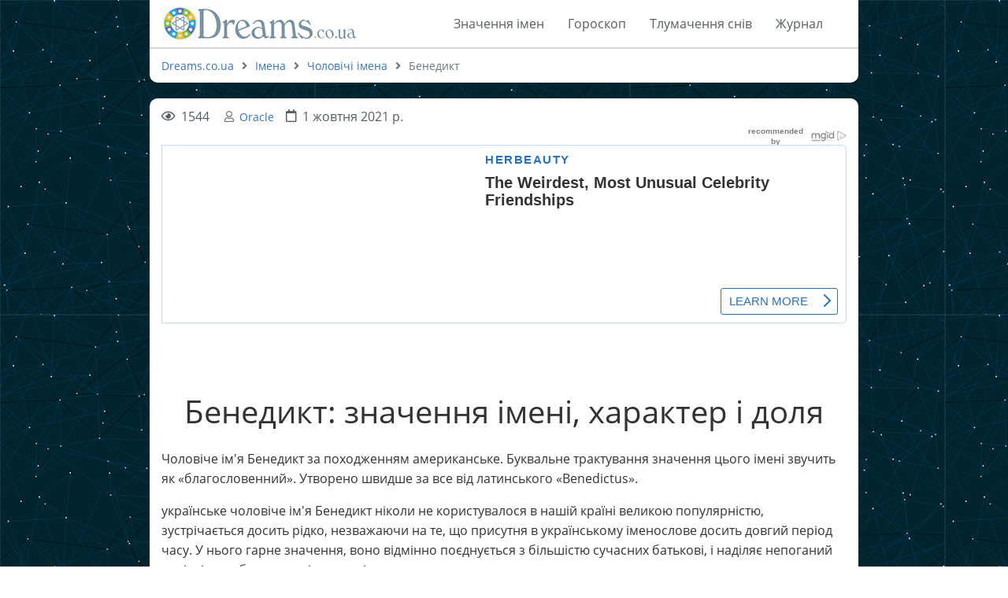

--- FILE ---
content_type: text/html; charset=UTF-8
request_url: https://dreams.co.ua/name/man/benedikt/
body_size: 12301
content:
<!DOCTYPE html>
<html lang="uk" prefix="og: http://ogp.me/ns# fb: http://ogp.me/ns/fb#"><head>
<meta charset="UTF-8">
<title>ᐈ Бенедикт - значення імені | Що означає ім&#039;я Бенедикт | dreams.co.ua</title>
<meta name="viewport" content="width=device-width, initial-scale=1, shrink-to-fit=no">
<meta name="generator" content="MaxSite CMS">
<meta name="description" content="Все, що потрібно знати про ім&#039;я 【Бенедикт】 Значення імені ⭐ Характер ✔️ Доля ⚡ Поєднання Бенедикт з іншими іменами ? Більше 500 імен в каталозі порталу ⏩ dreams.co.ua"><link rel="icon" href="https://dreams.co.ua/uploads/favicons/dreams-favicon.png" type="image/png"><link rel="canonical" href="https://dreams.co.ua/name/man/benedikt/"><link rel="alternate" type="application/rss+xml" title="Все новые записи" href="https://dreams.co.ua/feed">
<link rel="alternate" type="application/rss+xml" title="Все новые комментарии" href="https://dreams.co.ua/comments/feed">
<link rel="alternate" type="application/rss+xml" title="Комментарии этой записи" href="https://dreams.co.ua/name/man/feed"><link rel="stylesheet" href="https://dreams.co.ua/application/maxsite/templates/dreams/components/lightslider/style.css"><script src="https://dreams.co.ua/application/maxsite/templates/dreams/assets/js/jquery.min.js"></script><meta property="og:type" content="article">
<meta property="og:title" content="ᐈ Бенедикт - значення імені | Що означає ім&#039;я Бенедикт | dreams.co.ua">
<meta property="og:description" content="Все, що потрібно знати про ім&#039;я 【Бенедикт】 Значення імені ⭐ Характер ✔️ Доля ⚡ Поєднання Бенедикт з іншими іменами ? Більше 500 імен в каталозі порталу ⏩ dreams.co.ua">
<meta property="og:url" content="https://dreams.co.ua/name/man/benedikt/">
<meta property="og:locale" content="ru_RU">
<meta property="og:site_name" content="Dreams">
<meta property="twitter:title" content="ᐈ Бенедикт - значення імені | Що означає ім&#039;я Бенедикт | dreams.co.ua">
<meta property="twitter:description" content="Все, що потрібно знати про ім&#039;я 【Бенедикт】 Значення імені ⭐ Характер ✔️ Доля ⚡ Поєднання Бенедикт з іншими іменами ? Більше 500 імен в каталозі порталу ⏩ dreams.co.ua">
<meta property="twitter:url" content="https://dreams.co.ua/name/man/benedikt/">
<meta property="twitter:domain" content="https://dreams.co.ua/">
<meta property="twitter:site" content="">
<meta property="twitter:creator" content="">
<link rel="stylesheet" href="https://dreams.co.ua/application/maxsite/templates/dreams/assets/css/themes/default/mfont.css"><link rel="stylesheet" href="https://dreams.co.ua/application/maxsite/templates/dreams/assets/css/themes/default/style.css"><link rel="stylesheet" href="https://dreams.co.ua/application/maxsite/templates/dreams/assets/css/themes/default/menu/menu1alt-gray.css"><link rel="stylesheet" href="https://dreams.co.ua/application/maxsite/templates/dreams/assets/css/fonts/opensans.css"><link rel="stylesheet" href="https://dreams.co.ua/application/maxsite/templates/dreams/assets/css/fonts/robotoslab.css"><script>(function(w,d,s,l,i){w[l]=w[l]||[];w[l].push({'gtm.start':
new Date().getTime(),event:'gtm.js'});var f=d.getElementsByTagName(s)[0],
j=d.createElement(s),dl=l!='dataLayer'?'&l='+l:'';j.async=true;j.src=
'https://www.googletagmanager.com/gtm.js?id='+i+dl;f.parentNode.insertBefore(j,f);
})(window,document,'script','dataLayer','GTM-M6TVQHN');</script>

<script async src="https://pagead2.googlesyndication.com/pagead/js/adsbygoogle.js?client=ca-pub-5365690019865154" crossorigin="anonymous"></script>

<script async src="https://pagead2.googlesyndication.com/pagead/js/adsbygoogle.js?client=ca-pub-4764446496159363" crossorigin="anonymous"></script>

<script src="https://jsc.mgid.com/site/1017865.js" async></script>
<link rel="preload" href="https://dreams.co.ua/application/maxsite/templates/dreams/assets/js/alpine.min.js" as="script"></head><body class="mso-body-all mso-body-page_404"><!-- Google Tag Manager (noscript) -->
<noscript><iframe src="https://www.googletagmanager.com/ns.html?id=GTM-M6TVQHN"
height="0" width="0" style="display:none;visibility:hidden"></iframe></noscript>
<!-- End Google Tag Manager (noscript) --><div style="max-width:900px;margin:auto;" class="layout-center-wrap">
    <div class="layout-wrap bor2 bor-solid-b bor-gray200 bg-white">
        <div class="flex flex-wrap-tablet flex-vcenter">
            <div class="flex-grow5">
                <div class="mar5-tb"><a href="/"><img src="https://dreams.co.ua/application/maxsite/templates/dreams/assets/images/logos/dreams-logo-2.png"></a></div>            </div>

            <div class="flex-shrink5 w100-tablet pad10-tb">
                
<nav class="menu1 menu1-tablet b-clearfix">

	<input class="menu-control" type="checkbox" id="toggle4256435200">
	<label class="menu-control t-center" for="toggle4256435200">
		<span class="button button1 rounded0 im-bars w100">Меню</span>	</label>

	<ul class="menu menu-no-load menu-hover menu-tablet animation-zoom animation-fast mar15-rl">
		<li class="first"><a href="https://dreams.co.ua/name/"><span>Значення імен</span></a></li><li><a href="https://dreams.co.ua/horoskop/"><span>Гороскоп</span></a></li><li><a href="https://dreams.co.ua/sonnyk/"><span>Тлумачення снів</span></a></li><li class="last"><a href="https://dreams.co.ua/journal/"><span>Журнал</span></a></li>	</ul>
</nav>

            </div>

        </div>
    </div>
</div><div class="layout-center-wrap" style="max-width:900px;margin:auto;">
	<div class="layout-wrap t-gray600 pad10-tb t90 bg-white" style="border-radius: 0px 0px 10px 10px;">
		<a href="https://dreams.co.ua/">Dreams.co.ua</a><i class="fas fa-angle-right icon0 mar10-rl"></i><a href="https://dreams.co.ua/name/">Імена</a><i class="fas fa-angle-right icon0 mar10-rl"></i><a href="https://dreams.co.ua/name/man/">Чоловічі імена</a><i class="fas fa-angle-right icon0 mar10-rl"></i>Бенедикт	</div>
</div><div class="layout-center-wrap my-main-container">
	<div class="layout-wrap my-container-content-sidebar bg-white pad10-t pad20-b mar20-t mar30-b" style="max-width: 900px;border-radius:10px">
		
		<div class="content">
			<div class="mso-type-page"><div class="mso-page-only"><article><span class="im-eye t-gray700" style="margin-right:15px;" title="Кількість переглядів">1544</span> <span class="im-user t-gray600 link-no-color t90" style="margin-right:15px;" title="Автор"><a href="https://dreams.co.ua/author/1">Oracle</a></span><time class="im-calendar t-gray700" datetime="2021-10-01T00:00:00+0000">1 жовтня 2021 р.</time><br>
<!-- dreams.co.ua_post_top -->
<ins class="adsbygoogle"
     id="adsense-ad-1"
     style="display:block"
     data-ad-client="ca-pub-5365690019865154"
     data-ad-slot="7402332628"
     data-ad-format="auto"
     data-full-width-responsive="true"></ins>
<script>
     (adsbygoogle = window.adsbygoogle || []).push({});
</script>
<br><div class="mso-page-content mso-type-page-content lightgallery1">

<h1>Бенедикт: значення імені, характер і доля</h1><p class="mark">Чоловіче ім'я Бенедикт за походженням американське. Буквальне трактування значення цього імені звучить як «благословенний». Утворено швидше за все від латинського «Benedictus».</p><p>українське чоловіче ім'я Бенедикт ніколи не користувалося в нашій країні великою популярністю, зустрічається досить рідко, незважаючи на те, що присутня в українському іменослове досить довгий період часу. У нього гарне значення, воно відмінно поєднується з більшістю сучасних батькові, і наділяє непоганий сумісністю з багатьма жіночими іменами ...</p><table class="names-table"><caption>Ім'я Бенедикт: Значення і характеристика</caption><tbody><tr><th>Походження імені Бенедикт</th><td>американське</td></tr><tr><th>В корені</th><td>ім'я Benedictus</td></tr><tr><th>Буквальна трактування</th><td>«благословенний»</td></tr><tr><th>Ангел хранитель і покровитель імені:</th><td>Преподобний Святий Бенедикт</td></tr></tbody></table><div class="top-part-v2"><p class="name-property-item"><b class="highlighted">Популярність:</b>Ім'я Бенедикт не числиться, ні в сотні найпопулярніших українських імен, ні навіть в рідкісних чоловічих іменах, бо практично і зовсім не зустрічається в наших краях.</p><p class="name-property-item"><b class="highlighted">Розмовні варіанти:</b>Бедик, Бедя, Бена, Бенечка, Бені, Беня</p><p class="name-property-item"><b class="highlighted">Сучасні англійські аналоги:</b>Бенуа, Бенедетто, Беніто, Бенедіту, Бенту</p><blockquote><i>Цікаве про ім'я Бенедикт :</i>Це ім'я ніколи не користувалося у нас великою популярністю, і тільки тепер, в сучасності, почало з'являтися. Хоча на Заході воно дуже поширене.<br></blockquote>
<div class="toClear"></div><section id="nameMeaning"><h2>Як впливає значення імені на долю: карма</h2><p> значення імені Бенедикт по наданню може обіцяти носію такі риси характеру як щирість, відкритість, доброта, порядність, доброзичливість, красномовність, життєрадісність, справедливість, привітність і дружелюбність. Плюс, носіям цього імені притаманна певна вередливість, що виявляється, правда, тільки в виняткові моменти.</p><p>Хоча, все вищеназване проявляється не відразу, а по ходу дорослішання хлопчика, і більш того, в залежності від сили впливу астрологічних покровителів імечко, названий вище список буде доповнюватися іншими рисами, іноді конфліктуючими один з одним, а іноді навпаки ...</p><p><strong>Переваги та позитивні риси:</strong>найголовніше гідність носіїв імені Бенедикт полягає в їх здатності легко адаптуватися до оточення і знаходити однодумців навіть в найскладніших колах спілкування. Плюс, це в своїй більшості дуже яскраві і товариські особистості.</p><p><strong>Бенедикт погано відноситься до</strong>людям потайним, нетовариські, замкнутим і відчуженим. А ще носії цього чоловічого імені ненавидять жінок, які не мають своєї власної думки.</p><section class="part3" id="nameCharacter"><h2>Характер імені Бенедикт</h2><p>Характер імені Бенедикт – один з найважливіших параметрів, але також, що таїть у собі стільки таємниць, скільки дослідникам навіть при всій їх успішності і обізнаності не вдалося б розгадати і за багато сотень років. Хоча, дещо фахівцям все ж вдалося дізнатися – так, крім усього того, що сулітся значенням, з'ясувалося і те, що характер носія цього ймення залежить не тільки від значимості, але ще і від знака зодіаку, і від знака за китайським календарем, і від багатьох інших факторів, зокрема, астрологічних. Втім, є й інший цікавий момент – незалежно від вплив будь-яких факторів, у названого варіацією Бенедикт завжди буде матися чарівність і шарм, без розуму від яких будуть всі навколо. А плюс до всього ще й красномовність грає на руку.</p><p>Загалом, у названого так чоловіки, з ім'ям Бенедикт, вельми хороший характер, в більшості випадків, а значить, в будь-якому місці і в будь-якому суспільстві буде відчувати себе «важливою людиною». Втім, характер залежить і від багатьох інших моментів, наприклад, від пори року народження носія цього ймення ...</p><section class="pdd-l" id="childHood"><h3>Раннє дитинство</h3><p>Раннє дитинство хлопчика з ім'ям Бенедикт переповнене позитивними емоціями і безліччю хороших моментів, а все тому, що значення обіцяє йому виключно позитивні риси, такі як, наприклад, допитливість, активності, товариськість, тактовність, що не примхливість, поступливість, планомірність, спокій і гумористичність.</p><p>Цей хлопчисько завжди в доброму настрої, слухняний, ніколи не сперечається з батьками і особливо поважає думку батька. До матері він прив'язаний, але не так як до батька, у всьому намагається бути схожим на батька, якщо той, на його думку, гідний цього. Бенедикт відмінно ладнає з дітьми, у нього багато однодумців серед однолітків, рідко з ким-то конфліктує. При цьому не страждає, якщо якимось чином опинився на самоті, навпаки, перевертає самотність в свою користь, що вміє далеко не кожна дитина.</p><p>А ще значення такої іменний варіації як Бенедикт здатне обдарувати і відмінним чарівністю, правда, проявлятися воно починає у названих так хлопців тільки на підлітковому етапі, і то, не без впливу планети-покровителя найменування ...</p></section><section class="pdd-l _grey" id="teenager"><h3>Підліток</h3><p>Підліток з ім'ям Бенедикт, над яким значення має першорядне заступництво, це вже інша людина – ні, він як і раніше залишається добрим і добропорядним дитиною, але вже подорослішали, більш стриманим, планомірним і злегка потайним . Тепер він добре розбирається в людях, вміє визначати, де брехуни і потенційні зрадники, а де люди, гідні довіри і поваги, і що не менш важливо, він починає сумлінно і вимогливо ставитися до вибору знайомих і друзів, що теж важливо.</p><p>Ще одна важлива риса хлопця, який отримав таке ім'я як Бенедикт, це впевненість у власних діях – він упевнений в собі, знає, коли зупинитися, а коли йти напролом вперед, діє строго по особисто складеним планом, чітко йде до поставленої мети і рідко здається. У школі у нього, до речі, стосунки з однолітками складаються досить непогано, принаймні, має бути саме так – він із задоволенням спілкується з усіма підряд, але близько до себе нікого не підпускає, намагається спочатку якомога краще дізнаватися людей, а потім вже зближуватися з ними.</p><p>А ще значення обдаровує його обов'язковістю і старанністю, що вкрай корисно, як в навчанні, так і в роботі в майбутньому. Правда, до етапу «зрілості» багато що може змінитися, бо у багато характер його залежить від покровительствующей стихії і безлічі інших астрологічних чинників.</p></section><section class="pdd-l" id="person"><h3>Дорослий чоловік</h3><p>Що досяг зрілості Бенедикт може бути різним – в одному випадку з хлопчика може вирости розкутим, несерйозний, шукає пригоди чоловік, а в іншому навпаки, серйозний, обов'язковий, працьовитий, але матеріально залежний чоловік. Все залежить від знака зодіаку, в момент заступництва якого народився свого часу названий так чоловік, і від виховання. Зате це у всіх випадках без винятку добрий, добропорядний, доброзичливий, життєрадісний, допитливий, веселий любитель пригод – такий ніколи не відмовиться від веселощів, а й роботі приділяє належну увагу.</p><p>А що не менш важливо, знайшовши другу половинку, може стати ідеальним чоловіком і батьком ...</p></section></section><section class="part3" id="fate"><h2>Доля імені Бенедикт</h2><p>Такий параметр як доля імені Бенедикт в любові, відносинах з жінками і шлюбі, практично не вивчався сучасними дослідниками, і все через лише слабкою популярності в нашій країні, і все ж, кілька цікавих щодо цієї теми у дослідників є. Так, багатьма стверджується, що доля іменованого так хлопчика передбачає наявність постійних проблем у відносинах з протилежною статтю з тієї простої причини, що Беня, закохавшись в даму, у всіх своїх діях покладається лише на почуття та інтуїцію ...</p><p>Плюс до всього, доля передбачає бурхливу статеве життя – він нескінченно змінює партнерок, не може довгий час бути з однією жінкою, весь час шукає ідеальну другу половинку. Але так вже влаштована його доля, що в підсумку дуже швидко, в ранньому віці, він одружується – може це і буде помилкою, але Бенедикт ніколи не дозволить собі зізнатися в цьому.</p><p>Зате доля передбачає й інший важливий момент – як би там не було, а Бенедикт обов'язково стане хорошим чоловіком і батьком, турботливим, ніжним, уважним, і відданим.</p></section><section class="part3" id="love"><h2>Любов і шлюб для імені Бенедикт</h2><p>Бенедикт &#8212; дуже серйозний, пунктуальний і відповідальний чоловік, але ось щодо прекрасних дам він здатний вести себе не дуже обдумано. В молодості він може захоплюватися величезною кількістю жінок, не перестаючи їх міняти досить часто. Однак, в наслідок, Беня вельми рано одружується, покладаючись тільки на власні емоції і почуття, не включаючи при цьому розум. Через такого необдуманого кроку він швидше за все розчарується в обраниці, але побоїться сам собі зізнатися в цьому.</p><p>З іншого боку, його сімейне життя може бути і цілком вдалою. Його дружиною зазвичай стає працьовита, розумна і спокійна жінка, що зуміла завоювати довіру з боку Бенедикта. Для нього важливо бути впевненим в відданості і вірності. У свою чергу він проявляє себе як поступливий, терплячий і доброзичливий чоловік. Він не любитель сварок і конфліктів, тому намагається їх не провокувати. Крім того, не забуває радувати і балувати дружину своєю увагою, намагаючись їй догодити.</p><p>Бенедикт &#8212; справжній господар, завжди знає, де зараз потрібні його участь і допомогу. Такий чоловік не звик сидіти просто так без діла. Можна сказати, що у нього золоті руки і всі ремонтні роботи в своєму сімейному гніздечку він вважає за краще робити самостійно. Разом з дружиною він любить запрошувати в гості друзів і рідних. Крім того, займаючи місце глави сімейства, він забезпечує своїх домочадців всім, що потрібно для комфортного і щасливого життя.</p></section><section class="part3" id="parent"><h2>Бенедикт як Батько</h2><p>Бенедикт страшно сильно любить своїх діточок, через що стає дуже хорошим татом. Поява дитини він вважає найщасливішим у своєму житті, називаючи його довгоочікуваним подарунком небес. До речі, у більшості Бенедиктом може бути не по одному малюкові, а по кілька дітей, чому вони несказанно раді.</p><p>Беня вкладає в своїх малюків всю душу, відчуваючи себе по-справжньому щасливою людиною, просто граючи з дітьми. Свою батьківську турботу і доброту він проявляє щодня, допомагаючи дружині справлятися з клопотами по догляду за дітьми і займаючись їх розвитком. Бенедикт намагається якомога більше часу проводити з дітьми на свіжому повітрі.</p><p>Такий батько, як Бенедикт приймає дуже активну участь і в виховному процесі своїх спадкоємців. Для нього вкрай важливо допомогти дружині виховати в дітях такі якості, як працьовитість, самостійність, а також цілеспрямованість, старанність і впевненість у власних силах. Ці якості повинні допомогти його дітям вирости успішними і освіченими людьми.</p></section><div class="content-with-banner"><section class="part3" id="compatibility"><h2>Сумісність Бенедикт c жіночими іменами</h2><p>На думку астрологів, ідеальною у хлопця, названого іменем Бенедикт, буде сумісність з дамами, названими такими іменами як Антоніна, Галина, Євгенія, Жанна і Клара. Тут по ідеї ідеальна сумісність характерів, а це чогось варте, чи не так &#8230;</p><p>З Катериною, Єлизаветою, Наталією, Діаною, і Кароліною, теж може бути побудована досить міцний зв'язок, та й любов тут виявиться взаємною, але от самі відносини можуть протриматися дуже недовго – причина в обопільній схильності до ревнощів, недовіри, агресії. Хоча, знову ж таки, це тільки теорія ...</p><p>А наступна теорія стверджує про те, що саме так хлопцям не варто ні в якому разі вибудовувати союз з Надією, Раїсою, і Вікторією. Тут, судячи з гороскопам, повна початкова несумісність.</p><div><p>Що ж стосується взаємовідносин з представницями жіночої половини людства, то тут все дуже навіть просто – по-перше, названі формою імені Бенедикт рано одружуються, по-друге, вони в жінках цінують тільки відданість і чесність, а по-третє, такі цілком і повністю в чому залежать від своїх половинок, прив'язуються до них, і ніколи не йдуть на зраду, навіть при вигляді явної користі. А взагалі, як і будь-яке чоловіче і жіноче ім'я, це теж може по-різному впливати на кожну окрему людину. Так що передбачити з точністю на сто відсотків практично нереально ...</p></div></section><section class="part3" id="nameNumber"><h2>Число імені Бенедикт</h2><p>Число імені Бенедикт по нумерології &#8212; 4. Головними позитивними рисами підопічних числа 4 прийнято вважати: відповідальність, надійність, порядність і стабільність. Вони не схильні до частих змін своїх суджень, а навпаки, мають власні чіткі і стійкі принципи. Вони настільки практичні, консервативні і розважливі, що завжди виступають категорично проти різких змін.</p><p>В роботі четвірки звикли викладатися на всі сто. Вони &#8212; дуже працьовиті, відповідальні, наполегливі, розумні і виконавчі люди. Вони вправно можуть оперувати цифровими комбінаціями, оскільки мають математичний склад розуму. Вони легко знаходять спільну мову з колегами та можуть якісно організувати спільну працю.</p>
<p>Однак четвіркам не слід бояться фантазувати і уявляти, навпаки, цього потрібно навчитися для того, щоб було простіше йти на якісь ризики і зміни в житті.</p><p>Педантичність, обмеженість і дріб'язковість цих людей може відштовхувати оточуючих. Життя змінюється і підопічні четвірки повинні навчитися змінюватися разом з нею. Часом потрібно просто віддатися у владу змін.</p><p><strong>Формула обчислення числа імені Бенедикт:</strong>Б (2) + Е (6) + Н (6) + Е (6) + Д ( 5) + І (1) + К (3) + Т (2) = 31 = 3 + 1 = 4</p></section><div class="toClear"></div></div><section class="part3 symbol" id="astrology"><h2>Астрологічна символіка імені Бенедикт</h2><ul id="nameProperties"><li>Камінь-талісман – Рубін.</li><li>Планета- покровитель – Сонце.</li><li>стихією – Повітря.</li><li>Тваринний символ носія імені Бенедикт – Антилопа.</li><li>Рослинний символ – Лук-порей.</li><li>Кращий зодіак – Козеріг.</li><li>Число Бенедикта – 4.</li><li>Щасливий день – середа.</li><li>Ідеальний сезон – Зима.</li></ul></section><section class="part4 famous" id="famous"><h2>Відомі люди з іменем Бенедикт</h2><p>Бенедикт Арнольд (американський генерал-майор)</p><p>Бенедик Бейтс (британський театральний актор)</p><p>Беннетт Міллер (американський кінорежисер)</p><p>Бенедикт Нізи (філолог і і сторика)</p><p>Бенедикт Дибовський – (географ, зоолог, медик)</p><p>Бенедикт Рейт (чеський архітектор)</p><p>Бенедикт Шак (австрійський композитор)</p></section><div class="toClear"></div><table class="names-table imenini" id="nameDay"><tr><th colspan="2">іменини дні і святі покровителі імені Бенедикт</th></tr><tr><td colspan="2"><p>іменини Бенедикти справляють за католицьким календарем.</p></td></tr><tr><td><p>Преподобний Святий Бенедикт</p></td><td>березень 27</td></tr></table>
<div class="mso-clearfix"></div><br>
<!-- dreams.co.ua_post_bottom -->
<ins class="adsbygoogle"
     id="adsense-ad-2"
     style="display:block"
     data-ad-client="ca-pub-5365690019865154"
     data-ad-slot="6089250953"
     data-ad-format="auto"
     data-full-width-responsive="true"></ins>
<script>
     (adsbygoogle = window.adsbygoogle || []).push({});
</script>
<br><div class="next-prev-page mso-clearfix t90 mar30-t hover-no-underline"><div class="b-left mar5-b"><a href="https://dreams.co.ua/name/woman/irayida/" title="Следующая запись"><i class="im-long-arrow-alt-left icon0 mar7-r"></i> Іраїда</a></div></div><aside><div id="rater" title="Поточна оцінка: 10. Кількість оцінок: 10"><script>$(document).ready(function(){ $('#rater').rater('//dreams.co.ua/ajax/cGx1Z2lucy9yYXRlci9yYXRpbmdzLXBvc3QtYWpheC5waHA=', {maxvalue:10, style:'basic', curvalue:10, slug:'92'});}) </script></div><div class="mso-clearfix"></div><div class="hide-print mso-page-other-pages clearfix"><div class="t130 im-info-circle mar20-b">Вас може зацікавити</div><ul style="column-count:3;"><li><a href="https://dreams.co.ua/name/man/apollon/">Аполлон</a></li><li><a href="https://dreams.co.ua/name/man/svyatoslav/">Святослав</a></li><li><a href="https://dreams.co.ua/name/man/boyan/">Боян</a></li><li><a href="https://dreams.co.ua/name/man/renat/">Ренат</a></li><li><a href="https://dreams.co.ua/name/man/konkord/">Конкорд</a></li><li><a href="https://dreams.co.ua/name/man/grigorij/">Григорій</a></li><li><a href="https://dreams.co.ua/name/man/valerij/">Валерій</a></li><li><a href="https://dreams.co.ua/name/man/filip/">Пилип</a></li><li><a href="https://dreams.co.ua/name/man/edvard/">Едвард</a></li><li><a href="https://dreams.co.ua/name/man/viktor/">Віктор</a></li><li><a href="https://dreams.co.ua/name/man/velor/">Велор</a></li><li><a href="https://dreams.co.ua/name/man/yevgen/">Євген</a></li><li><a href="https://dreams.co.ua/name/man/artemij/">Артемій</a></li><li><a href="https://dreams.co.ua/name/man/teodor/">Теодор</a></li><li><a href="https://dreams.co.ua/name/man/boleslav/">Болеслав</a></li><li><a href="https://dreams.co.ua/name/man/nikanor-nikandr/">Никанор (Никандр)</a></li><li><a href="https://dreams.co.ua/name/man/samuyil/">Самуїл</a></li><li><a href="https://dreams.co.ua/name/man/valentin/">Валентин</a></li><li><a href="https://dreams.co.ua/name/man/gordon/">Гордон</a></li><li><a href="https://dreams.co.ua/name/man/aron/">Арон</a></li><li><a href="https://dreams.co.ua/name/man/ibragim/">Ібрагім</a></li></ul></div></aside></div><!-- /.mso-page-content mso-type-page-content--></article></div><!-- /.</article> /.mso-page-only--></div><!-- /div.mso-type-page -->		</div>

			</div>
</div>
<div class="layout-center-wrap bg-primary800 t-primary100 t90 pad20-tb links-no-color hide-print"><div class="layout-wrap">&copy; Dreams, 2026.
<br>
Всі зібрані на сайті дані про відвідувачів використовуються виключно згідно чинного <a href="https://zakon.rada.gov.ua/laws/show/2657-12#Text">Закону України «Про інформацію»</a> та нашої «<a href="https://dreams.co.ua/politika-konfidencijnosti/">Політики конфіденційності</a>».
<br>
Користуючись сайтом dreams.co.ua відвідувачі автоматично погоджуються з «<a href="https://dreams.co.ua/rules/">Правилами користування сайтом</a>».
<br>
Всі матеріали на сайті розміщені в рамках Закону України «<a href="https://zakon.rada.gov.ua/laws/show/3792-12#Text">Про авторські та суміжні права</a>», створюються у відповідності з нашою «<a href="https://dreams.co.ua/redakcijna-politika/">Редакційною політикою</a>» та поширюються на умовах відкритої ліцензії <a href="https://creativecommons.org/licenses/by-sa/3.0/deed.uk">Creative Commons Attribution-ShareAlike</a>.
<br>
Якщо Ви помітили на сайті Ваші матеріали, розміщені без Вашого дозволу, напишіть, будь ласка, на Email редакції <em>dreams.co.ua@gmail.com</em>
<hr>
<strong>Наші друзі:</strong> <a href="https://reading.in.ua">Безкоштовні онлайн книги українською</a>, <a href="https://prytcha.co.ua">Онлайн притчі українською</a>, <a href="https://u-kazky.com.ua">Казки для дітей українською</a>, <a href="https://chytalnia.com.ua">Онлайн бібліотека «Читальня»</a>, <a href="https://audioreading.in.ua">Аудіокниги українською на «AudioReading»</a>, <a href="https://discover.in.ua">Пізнавальний журнал «Discover»</a>, <a href="https://cinemabox.club/collection/filmy-za-motyvamy-knyh/">Фільми за мотивами книг українською</a>, <a href="https://parents.cx.ua">Онлайн журнал з порадами для батьків</a>, <a href="https://html-css.co.ua">HTML/CSS довідник українською</a></div></div><!-- // Заглушка MGID, якщо немає Google Ad // -->

<script>
    document.addEventListener("DOMContentLoaded", function () {
        setTimeout(function () {
            function checkAndReplaceAd(adElement) {
                if (!adElement || !adElement.hasAttribute("data-ad-status") || adElement.getAttribute("data-ad-status") === "unfilled") {
                    adElement.innerHTML = ''; // Очистка контейнера
                    adElement.style.display = "none"; // Сховати AdSense блок

                    // Вставка альтернативного коду MGID
                    var mgidDiv = document.createElement("div");
                    mgidDiv.setAttribute("data-type", "_mgwidget");
                    mgidDiv.setAttribute("data-widget-id", "1749792");
                    adElement.parentNode.insertBefore(mgidDiv, adElement);

                    var mgidScript = document.createElement("script");
                    mgidScript.textContent = '(function(w,q){w[q]=w[q]||[];w[q].push(["_mgc.load"])})(window,"_mgq");';
                    document.body.appendChild(mgidScript);
                }
            }

            checkAndReplaceAd(document.getElementById("adsense-ad-1"));
            checkAndReplaceAd(document.getElementById("adsense-ad-2"));
        }, 2000); // Очікування 2 секунди для завантаження AdSense
    });
</script><script>window.cart_form_ajax = "//dreams.co.ua/ajax/dGVtcGxhdGVzL2RyZWFtcy9jdXN0b20vY2FydC9jYXJ0LWFqYXgucGhw";</script><script src="https://dreams.co.ua/application/maxsite/templates/dreams/custom/cart/js/cart.js"></script><script src="https://dreams.co.ua/application/maxsite/templates/dreams/custom/cart/js/cart-my.js"></script><link rel="stylesheet" href="//dreams.co.ua/application/maxsite/plugins/rater/rater.css"><script src="//dreams.co.ua/application/maxsite/plugins/rater/jquery.rater.js"></script><script src="//dreams.co.ua/application/maxsite/plugins/samborsky_polls/js/kernel.js"></script><link rel="stylesheet" href="//dreams.co.ua/application/maxsite/plugins/samborsky_polls/css/style.css"><script src="https://dreams.co.ua/application/maxsite/templates/dreams/assets/js/alpine.min.js"></script><link rel="stylesheet" href="https://dreams.co.ua/application/maxsite/templates/dreams/assets/css/profiles/fontawesome5-lazy.css"><script src="https://dreams.co.ua/application/maxsite/templates/dreams/assets/js/lazy/my.js"></script></body></html>

--- FILE ---
content_type: text/html; charset=utf-8
request_url: https://www.google.com/recaptcha/api2/aframe
body_size: 269
content:
<!DOCTYPE HTML><html><head><meta http-equiv="content-type" content="text/html; charset=UTF-8"></head><body><script nonce="xVnVbPSIbXXxw0_VkCSSCA">/** Anti-fraud and anti-abuse applications only. See google.com/recaptcha */ try{var clients={'sodar':'https://pagead2.googlesyndication.com/pagead/sodar?'};window.addEventListener("message",function(a){try{if(a.source===window.parent){var b=JSON.parse(a.data);var c=clients[b['id']];if(c){var d=document.createElement('img');d.src=c+b['params']+'&rc='+(localStorage.getItem("rc::a")?sessionStorage.getItem("rc::b"):"");window.document.body.appendChild(d);sessionStorage.setItem("rc::e",parseInt(sessionStorage.getItem("rc::e")||0)+1);localStorage.setItem("rc::h",'1768940030288');}}}catch(b){}});window.parent.postMessage("_grecaptcha_ready", "*");}catch(b){}</script></body></html>

--- FILE ---
content_type: text/css
request_url: https://dreams.co.ua/application/maxsite/plugins/samborsky_polls/css/style.css
body_size: 841
content:
/*****
 * Ссылка на архивы
 */

.sp_archive_url{
	margin: 8px 0 0 0;
}

/*****
 * Загрузка результатов
 */

.sp_polls_loader{
	text-align: center;
	display: none;
}

.sp_polls_loader img{
	border: 0;
	margin: 10px 0 0 0;
}

.sp_polls_loader p{
	margin: 10px 3px 5px 3px;
	padding: 1px;
}

/*****
 * Таблица результатов
 */

.sp_results, .sp_polls {
	width: 100%;
	border: none;
}

.sp_results strong, .sp_polls strong {
	font-weight: bold;	
}

.sp_results td, .sp_polls td {
	padding: 2px 0 2px 0;
	border: none;
}

.sp_results caption, .sp_polls caption{
	text-align: left;
}

/******
 * Архив голосований
 */

.samborspy_polls_archive th{
	vertical-align: top;
	text-align: left;
}

.samborspy_polls_archive td, .samborspy_polls_archive th{
	padding: 0 5px 0px 5px;
}

.sp_polls_ajax_link{
	text-decoration: none;
	border-bottom: 1px dashed;
}


--- FILE ---
content_type: application/x-javascript; charset=utf-8
request_url: https://servicer.mgid.com/1749792/1?nocmp=1&sessionId=696fe1ff-03d84&sessionPage=1&sessionNumberWeek=1&sessionNumber=1&scale_metric_1=64.00&scale_metric_2=258.06&scale_metric_3=100.00&cbuster=1768940032219333523087&pvid=2074a45c-c3d2-4f4c-8ed3-6bc97ac3102a&implVersion=17&lct=1763556000&mp4=1&ap=1&consentStrLen=0&wlid=32e2d5d3-8c45-4153-abc4-1ef266a4e488&uniqId=16e68&niet=4g&nisd=false&jsp=head&evt=%5B%7B%22event%22%3A1%2C%22methods%22%3A%5B1%2C2%5D%7D%2C%7B%22event%22%3A2%2C%22methods%22%3A%5B1%2C2%5D%7D%5D&pv=5&jsv=es6&dpr=1&hashCommit=cbd500eb&tfre=4579&w=870&h=273&tl=150&tlp=1&sz=870x250&szp=1&szl=1&cxurl=https%3A%2F%2Fdreams.co.ua%2Fname%2Fman%2Fbenedikt%2F&ref=&lu=https%3A%2F%2Fdreams.co.ua%2Fname%2Fman%2Fbenedikt%2F
body_size: 675
content:
var _mgq=_mgq||[];
_mgq.push(["MarketGidLoadGoods1749792_16e68",[
["Herbeauty","15584622","1","Brian Austin Green Confirmed What Was Suspected All Along","","0","","","","XUs2_-y1t4DzNNU-LslfHvXBxt7ISnVPI0vO5sTrmFdP7Wps2Xo7pwlMkZLtd_8HJ5-V9RiSmN6raXcKPkq-drF49CQKACoTY8BW35gvtgF0pxSDctxr03NR96X6sEuM",{"i":"https://s-img.mgid.com/g/15584622/492x277/-/[base64].webp?v=1768940032-GXAsjoWWBpE-YQqgfXPiINS2rBLYX_Vj2orFJXIUszc","l":"https://clck.mgid.com/ghits/15584622/i/58080269/0/pp/1/1?h=XUs2_-y1t4DzNNU-LslfHvXBxt7ISnVPI0vO5sTrmFdP7Wps2Xo7pwlMkZLtd_8HJ5-V9RiSmN6raXcKPkq-drF49CQKACoTY8BW35gvtgF0pxSDctxr03NR96X6sEuM&rid=8a0f44ee-f63c-11f0-9f32-d404e6f98490&tt=Direct&att=3&afrd=296&iv=17&ct=1&gdprApplies=0&muid=q0kQGUYNBddc&st=-300&mp4=1&h2=RGCnD2pppFaSHdacZpvmnrKs3NEoz9rroTgLYydx17dkApNTXTADCUxIDol3FKO5hFfPRMuBl4roUUFdD-4OQA**","adc":[],"sdl":0,"dl":"","type":"w","media-type":"static","clicktrackers":[],"cta":"Learn more","cdt":"","catId":239,"tri":"8a0f648e-f63c-11f0-9f32-d404e6f98490","crid":"15584622"}],],
{"awc":{},"dt":"desktop","ts":"","tt":"Direct","isBot":1,"h2":"RGCnD2pppFaSHdacZpvmnrKs3NEoz9rroTgLYydx17dkApNTXTADCUxIDol3FKO5hFfPRMuBl4roUUFdD-4OQA**","ats":0,"rid":"8a0f44ee-f63c-11f0-9f32-d404e6f98490","pvid":"2074a45c-c3d2-4f4c-8ed3-6bc97ac3102a","iv":17,"brid":32,"muidn":"q0kQGUYNBddc","dnt":0,"cv":2,"afrd":296,"consent":true,"adv_src_id":150238}]);
_mgqp();


--- FILE ---
content_type: application/x-javascript; charset=utf-8
request_url: https://servicer.mgid.com/1749792/1?cmpreason=wvz&sessionId=696fe1ff-03d84&sessionPage=1&sessionNumberWeek=1&sessionNumber=1&scale_metric_1=64.00&scale_metric_2=258.06&scale_metric_3=100.00&cbuster=1768940032217659714211&pvid=2074a45c-c3d2-4f4c-8ed3-6bc97ac3102a&implVersion=17&lct=1763556000&mp4=1&ap=1&consentStrLen=0&wlid=65e9a288-69f9-414c-a266-9230b329caef&uniqId=011a6&niet=4g&nisd=false&jsp=head&evt=%5B%7B%22event%22%3A1%2C%22methods%22%3A%5B1%2C2%5D%7D%2C%7B%22event%22%3A2%2C%22methods%22%3A%5B1%2C2%5D%7D%5D&pv=5&jsv=es6&dpr=1&hashCommit=cbd500eb&tfre=4578&w=870&h=273&tl=150&tlp=1&sz=870x250&szp=1&szl=1&cxurl=https%3A%2F%2Fdreams.co.ua%2Fname%2Fman%2Fbenedikt%2F&ref=&lu=https%3A%2F%2Fdreams.co.ua%2Fname%2Fman%2Fbenedikt%2F
body_size: 647
content:
var _mgq=_mgq||[];
_mgq.push(["MarketGidLoadGoods1749792_011a6",[
["Herbeauty","22738740","1","The Weirdest, Most Unusual Celebrity Friendships","","0","","","","XUs2_-y1t4DzNNU-LslfHoy1O49Fad0a57iA6NYosbtP7Wps2Xo7pwlMkZLtd_8HJ5-V9RiSmN6raXcKPkq-drF49CQKACoTY8BW35gvtgGkJQ1bRD5NKO77ETbuqWnF",{"i":"https://s-img.mgid.com/g/22738740/492x277/-/[base64].webp?v=1768940032-E2qn7AHkM-4xHBq20EpotILFLz6oWV37U0getQ5rmI4","l":"https://clck.mgid.com/ghits/22738740/i/58080269/0/pp/1/1?h=XUs2_-y1t4DzNNU-LslfHoy1O49Fad0a57iA6NYosbtP7Wps2Xo7pwlMkZLtd_8HJ5-V9RiSmN6raXcKPkq-drF49CQKACoTY8BW35gvtgGkJQ1bRD5NKO77ETbuqWnF&rid=8a0f3bbb-f63c-11f0-9f32-d404e6f98490&tt=Direct&att=3&afrd=296&iv=17&ct=1&gdprApplies=0&muid=q0kQvAud--dc&st=-300&mp4=1&h2=RGCnD2pppFaSHdacZpvmnrKs3NEoz9rroTgLYydx17dRGCPw-Jj4BtYdULfjGweqerKel2pyrD2Ym6pyrSXGwA**","adc":[],"sdl":0,"dl":"","type":"w","media-type":"static","clicktrackers":[],"cta":"Learn more","cdt":"","catId":239,"tri":"8a0f5a66-f63c-11f0-9f32-d404e6f98490","crid":"22738740"}],],
{"awc":{},"dt":"desktop","ts":"","tt":"Direct","isBot":1,"h2":"RGCnD2pppFaSHdacZpvmnrKs3NEoz9rroTgLYydx17dRGCPw-Jj4BtYdULfjGweqerKel2pyrD2Ym6pyrSXGwA**","ats":0,"rid":"8a0f3bbb-f63c-11f0-9f32-d404e6f98490","pvid":"2074a45c-c3d2-4f4c-8ed3-6bc97ac3102a","iv":17,"brid":32,"muidn":"q0kQvAud--dc","dnt":0,"cv":2,"afrd":296,"consent":true,"adv_src_id":150238}]);
_mgqp();
